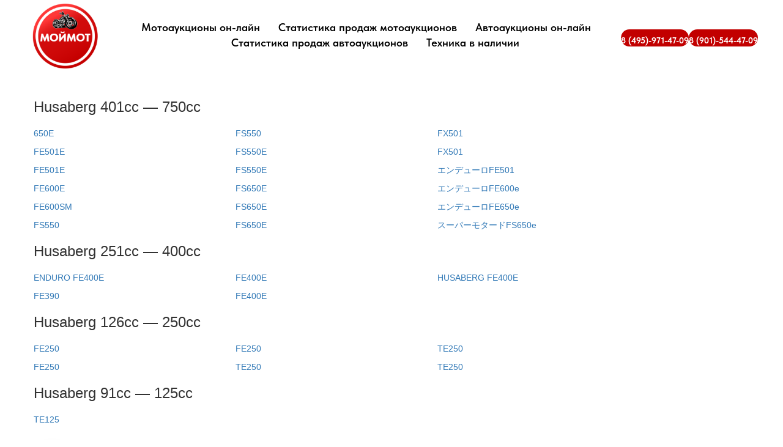

--- FILE ---
content_type: text/html; charset=utf-8
request_url: https://moto.moymot.ru/statistic/husaberg
body_size: 7128
content:
<!DOCTYPE html><html><head><title>Статистика Husaberg — МойМот</title><style> .navbar-embedded { position: relative; min-height: 140px; margin-bottom: 20px; border: 1px solid transparent; } </style><link rel="stylesheet" media="screen" href="/client/embeded-b52b50a70ca143b00059.css" /><meta content="width=device-width, initial-scale=1" name="viewport" /><link href="/favicon_pirog.ico" rel="icon" /></head><body><header class="navbar-embedded"><!-- Google tag (gtag.js) -->
<script async src="https://www.googletagmanager.com/gtag/js?id=G-48J9SNDY32"></script>
<script>
  window.dataLayer = window.dataLayer || [];
  function gtag(){dataLayer.push(arguments);}
  gtag('js', new Date());

  gtag('config', 'G-48J9SNDY32');
</script>
<!-- <meta charset="utf-8">
<meta http-equiv="Content-Type" content="text/html; charset=utf-8">
<meta name="viewport" content="width=device-width, initial-scale=1.0">
<title>Мотоциклы из Японии под заказ с аукционов</title>
<meta property="og:url" content="https://www.moymot.ru">
<meta property="og:title" content="Мотоциклы из Японии под заказ с аукционов">
<meta property="og:description" content="">
<meta property="og:type" content="website">
<meta property="og:image"
    content="https://static.tildacdn.com/tild6236-3435-4331-a633-613564346434/-/resize/504x/228a6b9c-b0e3-447b-a.jpg">
<link rel="canonical" href="https://www.moymot.ru">
<meta name="format-detection" content="telephone=no">
<style>
    nav {}
</style>
<meta http-equiv="x-dns-prefetch-control" content="on"> -->
<link rel="dns-prefetch" href="https://ws.tildacdn.com">
<link rel="dns-prefetch" href="https://static.tildacdn.com">
<link rel="shortcut icon" href="https://static.tildacdn.com/tild3463-3731-4562-b737-656463323162/favicon_2.ico" type="image/x-icon"><!-- Assets -->
<script src="https://neo.tildacdn.com/js/tilda-fallback-1.0.min.js" async charset="utf-8"></script>
<link rel="stylesheet" href="https://static.tildacdn.com/css/tilda-grid-3.0.min.css" type="text/css" media="all" onerror="this.loaderr='y';">
<link rel="stylesheet" href="https://www.moymot.ru/tilda-blocks-page37611544.min.css?t=1693320919" type="text/css" media="all" onerror="this.loaderr='y';">
<link rel="stylesheet" href="https://static.tildacdn.com/css/tilda-animation-2.0.min.css" type="text/css" media="all" onerror="this.loaderr='y';">
<link rel="stylesheet" href="https://static.tildacdn.com/css/tilda-forms-1.0.min.css" type="text/css" media="all" onerror="this.loaderr='y';">
<link rel="stylesheet" href="https://static.tildacdn.com/css/tilda-cover-1.0.min.css" type="text/css" media="all" onerror="this.loaderr='y';">
<link rel="stylesheet" href="https://static.tildacdn.com/css/fonts-tildasans.css" type="text/css" media="all" onerror="this.loaderr='y';">
<script nomodule src="https://static.tildacdn.com/js/tilda-polyfill-1.0.min.js" charset="utf-8"></script>
<style>
    nav {}
</style>
<!--
<script
    type="text/javascript">/*
(function (d) {
if (!d.visibilityState) {
var s = d.createElement('script');
s.src = 'https://static.tildacdn.com/js/tilda-polyfill-1.0.min.js';
d.getElementsByTagName('head')[0].appendChild(s);
}
})(document);
*/
        function t_onReady(func) {
            if (document.readyState != 'loading') {
                func();
            } else {
                document.addEventListener('DOMContentLoaded', func);
            }
        }
        function t_onFuncLoad(funcName, okFunc, time) {
            if (typeof window[funcName] === 'function') {
                okFunc();
            } else {
                setTimeout(function () {
                    t_onFuncLoad(funcName, okFunc, time);
                }, (time || 100));
            }
        } function t_throttle(fn, threshhold, scope) { return function () { fn.apply(scope || this, arguments); }; } function t396_initialScale(t) { t = document.getElementById("rec" + t); if (t) { t = t.querySelector(".t396__artboard"); if (t) { var e, r = document.documentElement.clientWidth, a = []; if (i = t.getAttribute("data-artboard-screens")) for (var i = i.split(","), l = 0; l < i.length; l++)a[l] = parseInt(i[l], 10); else a = [320, 480, 640, 960, 1200]; for (l = 0; l < a.length; l++) { var o = a[l]; o <= r && (e = o) } var d = "edit" === window.allrecords.getAttribute("data-tilda-mode"), n = "center" === t396_getFieldValue(t, "valign", e, a), g = "grid" === t396_getFieldValue(t, "upscale", e, a), u = t396_getFieldValue(t, "height_vh", e, a), c = t396_getFieldValue(t, "height", e, a), f = !!window.opr && !!window.opr.addons || !!window.opera || -1 !== navigator.userAgent.indexOf(" OPR/"); if (!d && n && !g && !u && c && !f) { for (var h = parseFloat((r / e).toFixed(3)), s = [t, t.querySelector(".t396__carrier"), t.querySelector(".t396__filter")], l = 0; l < s.length; l++)s[l].style.height = Math.floor(parseInt(c, 10) * h) + "px"; for (var _ = t.querySelectorAll(".t396__elem"), l = 0; l < _.length; l++)_[l].style.zoom = h } } } } function t396_getFieldValue(t, e, r, a) { var i = a[a.length - 1], l = r === i ? t.getAttribute("data-artboard-" + e) : t.getAttribute("data-artboard-" + e + "-res-" + r); if (!l) for (var o = 0; o < a.length; o++) { var d = a[o]; if (!(d <= r) && (l = d === i ? t.getAttribute("data-artboard-" + e) : t.getAttribute("data-artboard-" + e + "-res-" + d))) break } return l }</script>
-->
<script src="https://static.tildacdn.com/js/tilda-scripts-3.0.min.js" charset="utf-8" defer onerror="this.loaderr='y';"></script>
<script src="https://www.moymot.ru/tilda-blocks-page37611544.min.js?t=1693320919" charset="utf-8" async onerror="this.loaderr='y';"></script>
<script src="https://static.tildacdn.com/js/lazyload-1.3.min.js" charset="utf-8" async onerror="this.loaderr='y';"></script>
<script src="https://static.tildacdn.com/js/tilda-animation-2.0.min.js" charset="utf-8" async onerror="this.loaderr='y';"></script>
<script src="https://static.tildacdn.com/js/tilda-zero-1.1.min.js" charset="utf-8" async onerror="this.loaderr='y';"></script>
<script src="https://static.tildacdn.com/js/tilda-forms-1.0.min.js" charset="utf-8" async onerror="this.loaderr='y';"></script>
<script src="https://static.tildacdn.com/js/tilda-cover-1.0.min.js" charset="utf-8" async onerror="this.loaderr='y';"></script>
<script src="https://static.tildacdn.com/js/tilda-menu-1.0.min.js" charset="utf-8" async onerror="this.loaderr='y';"></script>
<script src="https://static.tildacdn.com/js/tilda-zero-scale-1.0.min.js" charset="utf-8" async onerror="this.loaderr='y';"></script>
<script src="https://static.tildacdn.com/js/tilda-skiplink-1.0.min.js" charset="utf-8" async onerror="this.loaderr='y';"></script>
<script src="https://static.tildacdn.com/js/tilda-events-1.0.min.js" charset="utf-8" async onerror="this.loaderr='y';"></script>
<style>
.navbar {
    position: relative;
    min-height: 140px;
    margin-bottom: 20px;
    border: 1px solid transparent;
}
</style>
<!--
<script type="text/javascript">window.dataLayer = window.dataLayer || [];</script>
<script type="text/javascript">(function () {
        if ((/bot|google|yandex|baidu|bing|msn|duckduckbot|teoma|slurp|crawler|spider|robot|crawling|facebook/i.test(navigator.userAgent)) === false && typeof (sessionStorage) != 'undefined' && sessionStorage.getItem('visited') !== 'y' && document.visibilityState) {
            var style = document.createElement('style');
            style.type = 'text/css';
            style.innerHTML = '@media screen and (min-width: 980px) {.t-records {opacity: 0;}.t-records_animated {-webkit-transition: opacity ease-in-out .2s;-moz-transition: opacity ease-in-out .2s;-o-transition: opacity ease-in-out .2s;transition: opacity ease-in-out .2s;}.t-records.t-records_visible {opacity: 1;}}';
            document.getElementsByTagName('head')[0].appendChild(style);
            function t_setvisRecs() {
                var alr = document.querySelectorAll('.t-records');
                Array.prototype.forEach.call(alr, function (el) {
                    el.classList.add("t-records_animated");
                });
                setTimeout(function () {
                    Array.prototype.forEach.call(alr, function (el) {
                        el.classList.add("t-records_visible");
                    });
                    sessionStorage.setItem("visited", "y");
                }, 400);
            }
            document.addEventListener('DOMContentLoaded', t_setvisRecs);
        }
    })();</script>
<div id="allrecords" class="t-records" data-hook="blocks-collection-content-node" data-tilda-project-id="7479275"
    data-tilda-page-id="37611544" data-tilda-formskey="e6a0c8f3ccf1871c69f791b217479275" data-tilda-lazy="yes">
    -->
    <div id="t-header" class="t-records" data-hook="blocks-collection-content-node" data-tilda-project-id="7479275" data-tilda-page-id="38578812" data-tilda-formskey="e6a0c8f3ccf1871c69f791b217479275" data-tilda-lazy="yes">
        <div id="rec623585150" class="r t-rec" style=" " data-animationappear="off" data-record-type="257">
            <!-- T228 -->
            <div id="nav623585150marker"></div>
            <div id="nav623585150" class="t228 t228__positionabsolute " style="background-color: rgba(255,255,255,1); height:15vh; " data-bgcolor-hex="#ffffff" data-bgcolor-rgba="rgba(255,255,255,1)" data-navmarker="nav623585150marker" data-appearoffset="" data-bgopacity-two="" data-menushadow="" data-bgopacity="1" data-menu-items-align="center" data-menu="yes">
                <div class="t228__maincontainer " style="height:15vh;">
                    <div class="t228__padding40px"></div>
                    <div class="t228__leftside">
                        <div class="t228__leftcontainer"><a href="https://www.moymot.ru/" class="t228__imgwrapper" style="color:#ffffff;"><img class="t228__imglogo t228__imglogomobile" src="https://static.tildacdn.com/tild6531-6166-4539-a162-396265653463/Screenshot_1.png" imgfield="img" style="max-width: 130px; width: 130px; min-width: 130px; height: auto; display: block;" alt="Company"></a></div>
                    </div>
                    <div class="t228__centerside ">
                        <div class="t228__centercontainer" aria-label="Основная навигация">
                            <ul role="list" class="t228__list t-menu__list t228__list_hidden">
                                <li class="t228__list_item" style="padding:0 15px 0 0;">
                                    <a class="t-menu__link-item" href="https://moto.moymot.ru/" data-menu-submenu-hook="" data-menu-item-number="1" style="color:#000000;font-size:18px;font-weight:600;">Мотоаукционы он-лайн</a>
                                </li>
                                <li class="t228__list_item" style="padding:0 15px;"><a class="t-menu__link-item" href="https://moto.moymot.ru/statistic" data-menu-submenu-hook="" data-menu-item-number="2" style="color:#000000;font-size:18px;font-weight:600;">Статистика продаж
                                        мотоаукционов</a></li>
                                <li class="t228__list_item" style="padding:0 15px;">
                                    <a class="t-menu__link-item" href="https://www.moymot.ru/page39178748.html" data-menu-submenu-hook="" data-menu-item-number="3" style="color:#000000;font-size:18px;font-weight:600;">Автоаукционы он-лайн</a>
                                </li>
                                <li class="t228__list_item" style="padding:0 15px;"><a class="t-menu__link-item" href="https://www.moymot.ru/page39178748.html" data-menu-submenu-hook="" data-menu-item-number="4" style="color:#000000;font-size:18px;font-weight:600;">Статистика продаж
                                        автоаукционов</a></li>
                                <li class="t228__list_item" style="padding:0 0 0 15px;"><a class="t-menu__link-item" href="https://www.moymot.ru/in-stock" data-menu-submenu-hook="" data-menu-item-number="5" style="color:#000000;font-size:18px;font-weight:600;">Техника в наличии</a></li>
                            </ul>
                        </div>
                    </div>
                    <div class="t228__rightside">
                        <div class="t228__rightcontainer">
                            <div class="t228__right_buttons">
                                <div class="t228__right_buttons_wrap">
                                    <div class="t228__right_buttons_but">
                                        <a href="tel:+74959714709" target="" class="t-btn t-btn_md " style="color:#ffffff;background-color:#c20000;border-radius:20px; -moz-border-radius:20px; -webkit-border-radius:20px;"><p style="margin-top: 6pt;">8 (495)-971-47-09</p></a>
                                    </div>
                                    <div class="t228__right_buttons_but">
                                        <a href="tel:+79015444709" target="" class="t-btn t-btn_md " style="color:#ffffff;background-color:#c20000;border-radius:20px; -moz-border-radius:20px; -webkit-border-radius:20px;"><p style="margin-top: 6pt;">8 (901)-544-47-09</p></a>
                                    </div>
                                </div>
                            </div>
                        </div>
                    </div>
                    <div class="t228__padding40px"></div>
                </div>
            </div>
            <style>
                @media screen and (max-width: 980px) {
                    #rec623585150 .t228__leftcontainer {
                        padding: 20px;
                    }

                    #rec623585150 .t228__imglogo {
                        padding: 20px 0;
                    }

                    #rec623585150 .t228 {
                        position: static;
                    }
                }
            </style>
            <script>window.addEventListener('load', function () {
                    t_onFuncLoad('t228_setWidth', function () {
                        t228_setWidth('623585150');
                    });
                });
                window.addEventListener('resize', t_throttle(function () {
                    t_onFuncLoad('t228_setWidth', function () {
                        t228_setWidth('623585150');
                    });
                    t_onFuncLoad('t_menu__setBGcolor', function () {
                        t_menu__setBGcolor('623585150', '.t228');
                    });
                }));
                t_onReady(function () {
                    t_onFuncLoad('t_menu__highlightActiveLinks', function () {
                        t_menu__highlightActiveLinks('.t228__list_item a');
                    });
                    t_onFuncLoad('t228__init', function () {
                        t228__init('623585150');
                    });
                    t_onFuncLoad('t_menu__setBGcolor', function () {
                        t_menu__setBGcolor('623585150', '.t228');
                    });
                    t_onFuncLoad('t_menu__interactFromKeyboard', function () {
                        t_menu__interactFromKeyboard('623585150');
                    });
                    t_onFuncLoad('t228_setWidth', function () {
                        t228_setWidth('623585150');
                    });
                });</script><!--[if IE 8]><style>#rec623585150 .t228 {
filter: progid:DXImageTransform.Microsoft.gradient(startColorStr='#D9ffffff', endColorstr='#D9ffffff');
}</style><![endif]-->
            <style>
                #rec623585150 .t-menu__link-item {}

                @supports (overflow:-webkit-marquee) and (justify-content:inherit) {

                    #rec623585150 .t-menu__link-item,
                    #rec623585150 .t-menu__link-item.t-active {
                        opacity: 1 !important;
                    }
                }
            </style>
        </div>
    </div>
    <!--/header--></header><div class="container"><div id="master"><h3>Husaberg 401cc — 750cc</h3>
<div class='row models'>
<div class='col-md-3'>
<div class='model'>
<a href="/statistic/husaberg/husaberg650e">650E</a>
</div>
<div class='model'>
<a href="/statistic/husaberg/husaberg-fe501e"> FE501E</a>
</div>
<div class='model'>
<a href="/statistic/husaberg/%E3%83%95%E3%82%B5%E3%83%99%E3%83%ABfe501e">FE501E</a>
</div>
<div class='model'>
<a href="/statistic/husaberg/%E3%83%95%E3%82%B5%E3%83%99%E3%83%AB-fe600e"> FE600E</a>
</div>
<div class='model'>
<a href="/statistic/husaberg/husaberg-fe600sm"> FE600SM</a>
</div>
<div class='model'>
<a href="/statistic/husaberg/%E3%83%95%E3%82%B5%E3%83%99%E3%83%AB-fs550"> FS550</a>
</div>
</div>
<div class='col-md-3'>
<div class='model'>
<a href="/statistic/husaberg/husaberg-fs550"> FS550</a>
</div>
<div class='model'>
<a href="/statistic/husaberg/husaberg-fs550e"> FS550E</a>
</div>
<div class='model'>
<a href="/statistic/husaberg/fs550e">FS550E</a>
</div>
<div class='model'>
<a href="/statistic/husaberg/%E3%83%95%E3%82%B5%E3%83%99%E3%83%AB-fs650e"> FS650E</a>
</div>
<div class='model'>
<a href="/statistic/husaberg/husaberg-fs650e"> FS650E</a>
</div>
<div class='model'>
<a href="/statistic/husaberg/%E3%83%95%E3%82%B5%E3%83%99%E3%83%ABfs650e">FS650E</a>
</div>
</div>
<div class='col-md-3'>
<div class='model'>
<a href="/statistic/husaberg/%E3%83%95%E3%82%B5%E3%83%99%E3%83%AB-fx501"> FX501</a>
</div>
<div class='model'>
<a href="/statistic/husaberg/husaberg-fx501"> FX501</a>
</div>
<div class='model'>
<a href="/statistic/husaberg/%E3%82%A8%E3%83%B3%E3%83%87%E3%83%A5%E3%83%BC%E3%83%ADfe501">エンデューロFE501</a>
</div>
<div class='model'>
<a href="/statistic/husaberg/%E3%83%95%E3%82%B5%E3%83%99%E3%83%AB-%E3%82%A8%E3%83%B3%E3%83%87%E3%83%A5%E3%83%BC%E3%83%ADfe600e"> エンデューロFE600e</a>
</div>
<div class='model'>
<a href="/statistic/husaberg/%E3%83%95%E3%82%B5%E3%83%99%E3%83%AB-%E3%82%A8%E3%83%B3%E3%83%87%E3%83%A5%E3%83%BC%E3%83%ADfe650e"> エンデューロFE650e</a>
</div>
<div class='model'>
<a href="/statistic/husaberg/%E3%83%95%E3%82%B5%E3%83%99%E3%83%AB-%E3%82%B9%E3%83%BC%E3%83%91%E3%83%BC%E3%83%A2%E3%82%BF%E3%83%BC%E3%83%89fs650e"> スーパーモタードFS650e</a>
</div>
</div>
</div>

<h3>Husaberg 251cc — 400cc</h3>
<div class='row models'>
<div class='col-md-3'>
<div class='model'>
<a href="/statistic/husaberg/husaberg-enduro-fe400e"> ENDURO FE400E</a>
</div>
<div class='model'>
<a href="/statistic/husaberg/husaberg-fe390"> FE390</a>
</div>
</div>
<div class='col-md-3'>
<div class='model'>
<a href="/statistic/husaberg/husaberg-fe400e"> FE400E</a>
</div>
<div class='model'>
<a href="/statistic/husaberg/%E3%83%95%E3%82%B5%E3%83%99%E3%83%ABfe400e">FE400E</a>
</div>
</div>
<div class='col-md-3'>
<div class='model'>
<a href="/statistic/husaberg/husaberg-fe400e">HUSABERG FE400E</a>
</div>
</div>
</div>

<h3>Husaberg 126cc — 250cc</h3>
<div class='row models'>
<div class='col-md-3'>
<div class='model'>
<a href="/statistic/husaberg/%E3%83%95%E3%82%B5%E3%83%99%E3%83%AB-fe250"> FE250</a>
</div>
<div class='model'>
<a href="/statistic/husaberg/husaberg-fe250"> FE250</a>
</div>
</div>
<div class='col-md-3'>
<div class='model'>
<a href="/statistic/husaberg/fe250">FE250</a>
</div>
<div class='model'>
<a href="/statistic/husaberg/husaberg-te250"> TE250</a>
</div>
</div>
<div class='col-md-3'>
<div class='model'>
<a href="/statistic/husaberg/%E3%83%95%E3%82%B5%E3%83%99%E3%83%AB-te250"> TE250</a>
</div>
<div class='model'>
<a href="/statistic/husaberg/te250">TE250</a>
</div>
</div>
</div>

<h3>Husaberg 91cc — 125cc</h3>
<div class='row models'>
<div class='col-md-3'>
<div class='model'>
<a href="/statistic/husaberg/husaberg-te125"> TE125</a>
</div>
</div>
<div class='col-md-3'>
</div>
<div class='col-md-3'>
</div>
</div>

</div></div><footer class="container"><div id="rec644296889" class="r t-rec" style="opacity: 1;" data-animationappear="off" data-record-type="898">
<div class="t898" style=""><div class="t898__wrapper" style="">
<input type="checkbox" class="t898__btn_input" id="t898__btn_input_644296889"><label for="t898__btn_input_644296889" class="t898__btn_label" style=""><svg role="presentation" class="t898__icon t898__icon-write" width="35" height="32" viewbox="0 0 35 32" xmlns="http://www.w3.org/2000/svg"><path d="M11.2667 12.6981H23.3667M11.2667 16.4717H23.3667M4.8104 23.5777C2.4311 21.1909 1 18.1215 1 14.7736C1 7.16679 8.38723 1 17.5 1C26.6128 1 34 7.16679 34 14.7736C34 22.3804 26.6128 28.5472 17.5 28.5472C15.6278 28.5472 13.8286 28.2868 12.1511 27.8072L12 27.7925L5.03333 31V23.8219L4.8104 23.5777Z" stroke="#ffffff" stroke-width="2" stroke-miterlimit="10" stroke-linecap="round" stroke-linejoin="round" fill="none"></path></svg><svg role="presentation" xmlns="http://www.w3.org/2000/svg" width="16" height="16" class="t898__icon t898__icon-close" viewbox="0 0 23 23"><g fillrule="evenodd"><path d="M10.314 -3.686H12.314V26.314H10.314z" transform="rotate(-45 11.314 11.314)"></path><path d="M10.314 -3.686H12.314V26.314H10.314z" transform="rotate(45 11.314 11.314)"></path></g></svg></label><span class="t898__hint t-name t-name_xs">НАПИШИТЕ НАМ</span><!-- old soclinks --><a class="t898__icon t898__icon-whatsapp_wrapper t898__icon_link" href="https://wa.me/79015444709" target="_blank" rel="nofollow noopener noreferrer"><span class="t898__tooltip t-name t-name_xs">WhatsApp</span><svg role="presentation" width="50" height="50" fill="none" xmlns="http://www.w3.org/2000/svg"><path d="M25 50a25 25 0 100-50 25 25 0 000 50z" fill="#fff"></path><path d="M26.1 12a12.1 12.1 0 00-10.25 18.53l.29.46-1.22 4.46 4.57-1.2.45.27a12.1 12.1 0 106.16-22.51V12zm6.79 17.22c-.3.85-1.72 1.62-2.41 1.72-.62.1-1.4.14-2.25-.14-.7-.22-1.37-.47-2.03-.77-3.59-1.57-5.93-5.24-6.1-5.48-.19-.24-1.47-1.97-1.47-3.76 0-1.79.93-2.67 1.25-3.03.33-.37.72-.46.96-.46.23 0 .47 0 .68.02.22 0 .52-.09.8.62l1.1 2.7c.1.18.16.4.04.64s-.18.39-.36.6c-.18.21-.38.47-.54.64-.18.18-.36.38-.15.74.2.36.92 1.55 1.98 2.52 1.37 1.23 2.52 1.62 2.88 1.8.35.18.56.15.77-.1.2-.23.9-1.05 1.13-1.42.24-.36.48-.3.8-.18.33.12 2.09 1 2.44 1.18.36.19.6.28.69.43.09.15.09.88-.21 1.73z" fill="#27D061"></path><path d="M25 0a25 25 0 100 50 25 25 0 000-50zm1.03 38.37c-2.42 0-4.8-.6-6.9-1.76l-7.67 2 2.05-7.45a14.3 14.3 0 01-1.93-7.2c0-7.92 6.49-14.38 14.45-14.38a14.4 14.4 0 110 28.79z" fill="#27D061"></path></svg></a><a class="t898__icon t898__icon-phone_wrapper t898__icon_link" href="tel:+74959714709" target="_blank" rel="nofollow noopener noreferrer"><span class="t898__tooltip t-name t-name_xs">Phone</span><svg role="presentation" width="50" height="50" viewbox="0 0 50 50" fill="none" xmlns="http://www.w3.org/2000/svg"><path d="M25 0C11.2 0 0 11.2 0 25C0 38.8 11.2 50 25 50C38.8 50 50 38.8 50 25C50 11.2 38.84 0 25 0Z" fill="#004D73"></path><path d="M38.66 34.1001L32.44 27.7801C32.3435 27.6746 32.226 27.5904 32.0952 27.5327C31.9643 27.4751 31.8229 27.4453 31.68 27.4453C31.537 27.4453 31.3956 27.4751 31.2647 27.5327C31.1339 27.5904 31.0165 27.6746 30.92 27.7801L27.5 31.2001C26.81 31.8801 25.79 31.8801 25.1 31.2001L18.74 24.8301C18.5778 24.6751 18.4488 24.4889 18.3606 24.2826C18.2724 24.0764 18.227 23.8544 18.227 23.6301C18.227 23.4058 18.2724 23.1838 18.3606 22.9776C18.4488 22.7713 18.5778 22.5851 18.74 22.4301L22.16 19.0001C22.61 18.5601 22.61 17.9201 22.16 17.4801L15.9 11.3101C15.7943 11.209 15.6695 11.13 15.5329 11.0776C15.3963 11.0253 15.2506 11.0008 15.1045 11.0054C14.9583 11.0101 14.8145 11.0439 14.6815 11.1048C14.5485 11.1657 14.429 11.2525 14.33 11.3601C12.33 13.8101 8.65996 20.6201 18.73 30.9101L18.89 31.0601L19.03 31.2101C29.36 41.3501 36.16 37.6801 38.61 35.6701C39.1 35.2701 39.15 34.5401 38.66 34.1001Z" fill="white"></path></svg></a><!-- old soclinks -->
</div></div>
<style></style>
<script type="text/javascript">t_onReady(function() {
t_onFuncLoad('t898_init', function() {
t898_init('644296889');
});
});</script>
</div>

<style>footer {
    margin-top: 10px;
    padding-top: 10px;
    border-top: 1px solid #ddd;
}</style>
<div class="col-md-3">
<!-- Yandex.Metrika counter -->
<script type="text/javascript">
   (function(m,e,t,r,i,k,a){m[i]=m[i]||function(){(m[i].a=m[i].a||[]).push(arguments)};
   m[i].l=1*new Date();
   for (var j = 0; j < document.scripts.length; j++) {if (document.scripts[j].src === r) { return; }}
   k=e.createElement(t),a=e.getElementsByTagName(t)[0],k.async=1,k.src=r,a.parentNode.insertBefore(k,a)})
   (window, document, "script", "https://mc.yandex.ru/metrika/tag.js", "ym");

   ym(94786582, "init", {
        clickmap:true,
        trackLinks:true,
        accurateTrackBounce:true,
        webvisor:true
   });
</script>
<img src="https://mc.yandex.ru/watch/94786582" style="position:absolute; left:-9999px;" alt="">
<!-- /Yandex.Metrika counter -->
</div>
<div class="col-md-12">
    <p class="pull-right">© МойМот</p>
</div>
</footer></body><script src="/assets/hamlcoffee.self-ee69c7600f0359887a8a161df08ba7208419c462d8f1b97b1752b5031e7717b9.js?body=1"></script>
<script src="/assets/filter.self-a29772912312d6f4c07c4168064ddf34271a57afd104f92325c949cb2c738738.js?body=1"></script>
<script src="/assets/frame.self-dcd85f09d576b9dff4822142f705c658f3c520a26bf95529195a5979fc6280e1.js?body=1"></script>
<script src="/assets/frames.self-e1b986d2ebc86db33e30a26819b1015c26e091fb2b173e3d05e6f89900be3f2d.js?body=1"></script>
<script src="/assets/hidden_chassi_row.self-b5a3ae517254117d2ba0827f4070e381dbc674ee1ad1ad403aa6d05d1ea67c61.js?body=1"></script>
<script src="/assets/lots.self-4e3e310b170124dde6da568cfa0947c4cd7e671667a4d008090e2c0e158a0ec9.js?body=1"></script>
<script src="/assets/paginator.self-08308a18e77343cbc3c679f56fbdccd2d5de35f3ae1a0dd2793a8db5dd14310b.js?body=1"></script>
<script src="/assets/application.self-877aef30ae1b040ab8a3aba4e3e309a11d7f2612f44dde450b5c157aa5f95c05.js?body=1"></script><script src="/client/embeded.js"></script></html>

--- FILE ---
content_type: text/css; charset=UTF-8
request_url: https://moto.moymot.ru/client/embeded-b52b50a70ca143b00059.css
body_size: 794
content:
.filter {
  font-size: 11px;
}
.filter .well {
  padding-top: 5px;
  padding-bottom: 5px;
}
.filter .slider-horizontal {
  margin: 0px 10px;
}
.filter .row {
  line-height: 18px;
  margin-left: -5px;
}
.filter .row label {
  font-weight: normal;
}
.filter .row label.inline {
  margin-right: 1em;
}
.filter .row label:first-child {
  width: 80px;
}
.filter .row input.mileage,
.filter .row input.price {
  width: 100px;
}
.filter .row .inline-group {
  display: inline-block;
  margin-left: 20px;
}
.filter .row .inline-group label {
  width: auto;
  margin-right: 5px;
}
.pagination li a,
.pagination li span {
  padding-top: 2px !important;
  padding-bottom: 2px !important;
}

.brands div {
  margin: 10px 0;
}
.models div {
  margin: 10px 0;
}
table.lots {
  font-size: 12px;
}
table.lots span {
  display: block;
}
table.lots thead span {
  white-space: nowrap;
}
.bds-lot .row.general,
.jba-lot .row.general,
.asnet-lot .row.general,
.imoto-lot .row.general {
  margin-bottom: 2em;
}
.bds-lot .subheader,
.jba-lot .subheader,
.asnet-lot .subheader,
.imoto-lot .subheader {
  margin-bottom: .5em;
  font-size: 1.2em;
}
.bds-lot .remarks-header,
.jba-lot .remarks-header,
.asnet-lot .remarks-header,
.imoto-lot .remarks-header {
  font-weight: bold;
  text-align: center;
}
.bds-lot table.info,
.jba-lot table.info,
.asnet-lot table.info,
.imoto-lot table.info {
  width: 100%;
  margin-bottom: 1em;
}
.bds-lot table.info th,
.jba-lot table.info th,
.asnet-lot table.info th,
.imoto-lot table.info th,
.bds-lot table.info td,
.jba-lot table.info td,
.asnet-lot table.info td,
.imoto-lot table.info td {
  border-bottom: 1px solid #ddd;
}
.bds-lot table.info tr:last-child td,
.jba-lot table.info tr:last-child td,
.asnet-lot table.info tr:last-child td,
.imoto-lot table.info tr:last-child td,
.bds-lot table.info tr:last-child th,
.jba-lot table.info tr:last-child th,
.asnet-lot table.info tr:last-child th,
.imoto-lot table.info tr:last-child th {
  border-bottom: none;
}
.bds-lot table.info td,
.jba-lot table.info td,
.asnet-lot table.info td,
.imoto-lot table.info td {
  text-align: right;
}
.bds-lot table.price,
.jba-lot table.price,
.asnet-lot table.price,
.imoto-lot table.price {
  @extend table.info;
}
.bds-lot table.price button,
.jba-lot table.price button,
.asnet-lot table.price button,
.imoto-lot table.price button {
  margin: 10px 0;
  width: 100%;
}
.bds-lot table.remarks,
.jba-lot table.remarks,
.asnet-lot table.remarks,
.imoto-lot table.remarks {
  @extend table.info;
  margin-bottom: 1em;
}
.bds-lot table.remarks th,
.jba-lot table.remarks th,
.asnet-lot table.remarks th,
.imoto-lot table.remarks th {
  font-weight: normal;
}
.bds-lot table.remarks tr.section th,
.jba-lot table.remarks tr.section th,
.asnet-lot table.remarks tr.section th,
.imoto-lot table.remarks tr.section th {
  font-weight: bold;
}
.bds-lot table.remarks td,
.jba-lot table.remarks td,
.asnet-lot table.remarks td,
.imoto-lot table.remarks td {
  text-align: left;
}
.bds-lot table.remarks th,
.jba-lot table.remarks th,
.asnet-lot table.remarks th,
.imoto-lot table.remarks th {
  width: 35%;
}
.bds-lot table.remarks td,
.jba-lot table.remarks td,
.asnet-lot table.remarks td,
.imoto-lot table.remarks td {
  width: 65%;
}
.bds-lot .schema-description ul,
.jba-lot .schema-description ul,
.asnet-lot .schema-description ul,
.imoto-lot .schema-description ul {
  padding: 0;
  list-style: none;
}
nav {
  margin-top: 15px;
  border-bottom: 3px solid #eee;
  /*background: #ddd;*/
  background: white;
  font-size: 1.2em;
}
nav a {
  display: inline-block;
  padding: 5px 10px;
}
nav a:hover,
nav a:active,
nav a:visited,
nav a:focus {
  text-decoration: none;
  color: #337ab7;
}
nav a.active {
  background: #eee;
  border-radius: 3px 3px 0 0;
}
.filter {
  margin-top: 10px;
}

